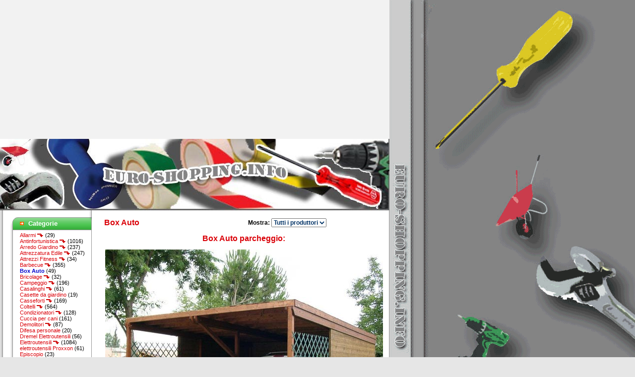

--- FILE ---
content_type: text/html
request_url: http://www.euro-shopping.info/catalog/box-auto-c-359.html?page=2&sort=2a
body_size: 6773
content:
<!DOCTYPE html PUBLIC "-//W3C//DTD HTML 4.01 Transitional//EN">
<html dir="LTR" lang="it">
<head>
<!-- SCRIPT NUOVO GOOGLE ANALYTICS -->
<script async src="https://pagead2.googlesyndication.com/pagead/js/adsbygoogle.js?client=ca-pub-4729904954332533"
     crossorigin="anonymous"></script>
<ins class="adsbygoogle"
     style="display:inline-block;width:336px;height:280px"
     data-ad-client="ca-pub-4729904954332533"
     data-ad-slot="9900729757"></ins>
<script>
     (adsbygoogle = window.adsbygoogle || []).push({});
</script>
<!-- FINE SCRIPT NUOVO GOOGLE ANALYTICS -->
<meta http-equiv="Content-Type" content="text/html; charset=iso-8859-1">
<title>Box Auto</title>
<base href="http://www.euro-shopping.info/catalog/">
<meta name="description" content="EURO SHOPPING presenta diversi articoli di Box Auto On Line." >
<meta name="keywords" content="Box Auto, Elettroutensili, Ferramenta, Coltelli, Bricolage, Macchine a Motore, Arredo Giardino, Idropulitrici, Materiale Elettrico, Macchine Elettriche e Batteria, Demolitori, Restauro, Antinfortunistica, Riscaldamento, Campeggio, Casseforti, Attrezzatura Edile, Zanzariere, Casalinghi, Irrigazione Giardino, Reti per Recinzioni, Utensili a Batteria, elettroutensili Proxxon, Dremel Elettroutensili, Gazebo da Giardino, Condizionatori, Attrezzi Fitness, Allarmi, Box Auto, Idromassaggio, Cuccia per cani, Difesa personale, Robot Rasaerba, Barbecue, Episcopio, Casette da giardino, Scuotitore per Olive, Tende da sole, " >
<meta name="robots" content="NOODP">
<meta name="msnbot" content="NOODP">
<meta name="googlebot" content="NOODP">
<meta name="robots" content="index,follow">
<meta name="googlebot" content="index, follow">
<link rel="stylesheet" type="text/css" href="templates/eurostore/style.css" media="all">
<link rel="stylesheet" type="text/css" href="templates/eurostore/style.css" media="print">
<style type="text/css">
<!--
body {
 margin-left: 0px;
 margin-top: 0px;
 margin-right: 0px;
 margin-bottom: 0px;
 background-image: url(/catalog/templates/eurostore/images/fondale.gif);
}
-->
</style>
</head>
<body>
<table width="785" border="0" cellpadding="0" cellspacing="0">
  <tr>
    <td colspan=2><a href="http://www.euro-shopping.info/catalog/" title="Home Page ..."><img src="/catalog/images/logo-euroshopping.jpg" title="... Vai alla Home Page del Catalogo elettronico specializzato in articoli di Ferramenta, Decorazioni, Elettroutensili, Utensileria delle migliori marche ..."></a></td>
  </tr>
</table>
<table width="785" cellspacing="0">
  <tr valign="top">
    <td id="boxesLeft" width="189" background="templates/eurostore/images/fon_left03.gif"><table id="boxesLeftTable" cellspacing="0" width="100%">
        <tr>
          <td align="right"><!-- categories box -->
            <br>
			<!-- google_ad_section_start(weight=ignore) -->
            <table cellspacing="0" class="infoBox32" id="categoriesBox" summary="infoBox">
  <tr>
    <td class="infoBox32Top"><p class="title">Categorie</p></td>
  </tr>
  <tr>
    <td class="b01"><a href="http://www.euro-shopping.info/catalog/allarmi-c-288.html">Allarmi&nbsp;<img src="/catalog/freccina.gif" width="13" height="9" border="0"></a>&nbsp;(29)<br><a href="http://www.euro-shopping.info/catalog/antinfortunistica-c-33.html">Antinfortunistica&nbsp;<img src="/catalog/freccina.gif" width="13" height="9" border="0"></a>&nbsp;(1016)<br><a href="http://www.euro-shopping.info/catalog/arredo-giardino-c-24.html">Arredo Giardino&nbsp;<img src="/catalog/freccina.gif" width="13" height="9" border="0"></a>&nbsp;(237)<br><a href="http://www.euro-shopping.info/catalog/attrezzatura-edile-c-93.html">Attrezzatura Edile&nbsp;<img src="/catalog/freccina.gif" width="13" height="9" border="0"></a>&nbsp;(247)<br><a href="http://www.euro-shopping.info/catalog/attrezzi-fitness-c-278.html">Attrezzi Fitness&nbsp;<img src="/catalog/freccina.gif" width="13" height="9" border="0"></a>&nbsp;(34)<br><a href="http://www.euro-shopping.info/catalog/barbecue-c-439.html">Barbecue&nbsp;<img src="/catalog/freccina.gif" width="13" height="9" border="0"></a>&nbsp;(355)<br><a href="http://www.euro-shopping.info/catalog/box-auto-c-359.html"><font color="#0000CC"><b>Box Auto</font></b></a>&nbsp;(49)<br><a href="http://www.euro-shopping.info/catalog/bricolage-c-21.html">Bricolage&nbsp;<img src="/catalog/freccina.gif" width="13" height="9" border="0"></a>&nbsp;(32)<br><a href="http://www.euro-shopping.info/catalog/campeggio-c-48.html">Campeggio&nbsp;<img src="/catalog/freccina.gif" width="13" height="9" border="0"></a>&nbsp;(196)<br><a href="http://www.euro-shopping.info/catalog/casalinghi-c-121.html">Casalinghi&nbsp;<img src="/catalog/freccina.gif" width="13" height="9" border="0"></a>&nbsp;(61)<br><a href="http://www.euro-shopping.info/catalog/casette-giardino-c-482.html">Casette da giardino</a>&nbsp;(19)<br><a href="http://www.euro-shopping.info/catalog/casseforti-c-73.html">Casseforti&nbsp;<img src="/catalog/freccina.gif" width="13" height="9" border="0"></a>&nbsp;(169)<br><a href="http://www.euro-shopping.info/catalog/coltelli-c-20.html">Coltelli&nbsp;<img src="/catalog/freccina.gif" width="13" height="9" border="0"></a>&nbsp;(564)<br><a href="http://www.euro-shopping.info/catalog/condizionatori-c-239.html">Condizionatori&nbsp;<img src="/catalog/freccina.gif" width="13" height="9" border="0"></a>&nbsp;(128)<br><a href="http://www.euro-shopping.info/catalog/cuccia-cani-c-401.html">Cuccia per cani</a>&nbsp;(161)<br><a href="http://www.euro-shopping.info/catalog/demolitori-c-31.html">Demolitori&nbsp;<img src="/catalog/freccina.gif" width="13" height="9" border="0"></a>&nbsp;(87)<br><a href="http://www.euro-shopping.info/catalog/difesa-personale-c-411.html">Difesa personale</a>&nbsp;(20)<br><a href="http://www.euro-shopping.info/catalog/dremel-elettroutensili-c-202.html">Dremel Elettroutensili</a>&nbsp;(56)<br><a href="http://www.euro-shopping.info/catalog/elettroutensili-c-1.html">Elettroutensili&nbsp;<img src="/catalog/freccina.gif" width="13" height="9" border="0"></a>&nbsp;(1084)<br><a href="http://www.euro-shopping.info/catalog/elettroutensili-proxxon-c-201.html">elettroutensili Proxxon</a>&nbsp;(61)<br><a href="http://www.euro-shopping.info/catalog/episcopio-c-474.html">Episcopio</a>&nbsp;(23)<br><a href="http://www.euro-shopping.info/catalog/ferramenta-c-2.html">Ferramenta&nbsp;<img src="/catalog/freccina.gif" width="13" height="9" border="0"></a>&nbsp;(709)<br><a href="http://www.euro-shopping.info/catalog/gazebo-giardino-c-221.html">Gazebo da Giardino&nbsp;<img src="/catalog/freccina.gif" width="13" height="9" border="0"></a>&nbsp;(224)<br><a href="http://www.euro-shopping.info/catalog/idromassaggio-c-388.html">Idromassaggio&nbsp;<img src="/catalog/freccina.gif" width="13" height="9" border="0"></a>&nbsp;(16)<br><a href="http://www.euro-shopping.info/catalog/idropulitrici-c-26.html">Idropulitrici&nbsp;<img src="/catalog/freccina.gif" width="13" height="9" border="0"></a>&nbsp;(283)<br><a href="http://www.euro-shopping.info/catalog/irrigazione-giardino-c-137.html">Irrigazione Giardino&nbsp;<img src="/catalog/freccina.gif" width="13" height="9" border="0"></a>&nbsp;(61)<br><a href="http://www.euro-shopping.info/catalog/macchine-motore-c-22.html">Macchine a Motore&nbsp;<img src="/catalog/freccina.gif" width="13" height="9" border="0"></a>&nbsp;(784)<br><a href="http://www.euro-shopping.info/catalog/macchine-elettriche-batteria-c-29.html">Macchine Elettriche e Batteria&nbsp;<img src="/catalog/freccina.gif" width="13" height="9" border="0"></a>&nbsp;(543)<br><a href="http://www.euro-shopping.info/catalog/materiale-elettrico-c-28.html">Materiale Elettrico&nbsp;<img src="/catalog/freccina.gif" width="13" height="9" border="0"></a>&nbsp;(89)<br><a href="http://www.euro-shopping.info/catalog/restauro-c-32.html">Restauro&nbsp;<img src="/catalog/freccina.gif" width="13" height="9" border="0"></a>&nbsp;(40)<br><a href="http://www.euro-shopping.info/catalog/reti-recinzioni-c-143.html">Reti per Recinzioni&nbsp;<img src="/catalog/freccina.gif" width="13" height="9" border="0"></a>&nbsp;(28)<br><a href="http://www.euro-shopping.info/catalog/riscaldamento-c-34.html">Riscaldamento&nbsp;<img src="/catalog/freccina.gif" width="13" height="9" border="0"></a>&nbsp;(733)<br><a href="http://www.euro-shopping.info/catalog/robot-rasaerba-c-417.html">Robot Rasaerba</a>&nbsp;(73)<br><a href="http://www.euro-shopping.info/catalog/scuotitore-olive-c-503.html">Scuotitore per Olive</a>&nbsp;(21)<br><a href="http://www.euro-shopping.info/catalog/tende-sole-c-504.html">Tende da sole</a>&nbsp;(26)<br><a href="http://www.euro-shopping.info/catalog/utensili-batteria-c-183.html">Utensili a Batteria&nbsp;<img src="/catalog/freccina.gif" width="13" height="9" border="0"></a>&nbsp;(264)<br><a href="http://www.euro-shopping.info/catalog/zanzariere-c-120.html">Zanzariere&nbsp;<img src="/catalog/freccina.gif" width="13" height="9" border="0"></a>&nbsp;(56)<br></td>
  </tr>
  <tr>
    <td class="infoBox32Bottom"></td>
  </tr>
</table>
            <!-- /categories box -->
            <!-- search box -->
            <br>
            <table cellspacing="0" class="infoBox32" id="searchBox" summary="infoBox">
  <tr>
    <td class="infoBox32Top"><p class="title">Box Utilità</p></td>
  </tr>
  <tr>
    <td class="b01"><form name="quick_find" action="http://www.euro-shopping.info/catalog/advanced_search_result.php" method="get"><input type="hidden" name="search_in_description" value="1"><input type="text" name="keywords" size="10" maxlength="30" >&nbsp;<input type="image" src="includes/languages/italian/images/buttons/button_quick_find.gif" border="0" alt="Box Utilità" title=" Box Utilità "><align="bottom"><br><b>Parole </b>da <b>cercare</b><br><br><a href="http://www.euro-shopping.info/catalog/advanced_search.php"><b></b></a><a href="http://www.euro-shopping.info/catalog/sitemap.php"><b><br><img src="/catalog/images/mappa.gif" width="68" height="20" alt="Mappa del Sito" /><br><br>&nbsp;&nbsp;Mappa del sito</b></a><br><br><img src="/catalog/images/table_background_products_new.gif" title="Nuovi Prodotti ..." align="middle" /><a href="/catalog/products_new.php"><b>&nbsp;&nbsp;Nuovi Prodotti</b></a></form></td>
  </tr>
  <tr>
    <td class="infoBox32Bottom"></td>
  </tr>
</table>
            <!-- /search box -->
            <br>
                        <!-- information box -->
             
<!-- best_sellers_scroll //--> 
          
<table cellspacing="0" class="infoBox32" id="best_sellers_scrollBox" summary="infoBox">
  <tr>
    <td class="infoBox32Top"><p class="title">Prodotti ...</p></td>
  </tr>
  <tr>
    <td class="b01"><MARQUEE behavior= "scroll" align= "center" direction= "up" height="100" scrollamount= "2" scrolldelay= "20" onmouseover='this.stop()' onmouseout='this.start()'><table border="0" width="100%" cellspacing="0" cellpadding="1"><tr><td class="infoBoxContents" valign="top"></td><td class="infoBoxContents" align="center"><a href="http://www.euro-shopping.info/catalog/garage-legno-prefabbricato-p-7091.html"><img src="images/GarageinLegnoPrefabbricato.jpg" border="0" alt="Garage in Legno Prefabbricato" title=" Garage in Legno Prefabbricato " width="78" height="60"></a><BR /><a href="http://www.euro-shopping.info/catalog/garage-legno-prefabbricato-p-7091.html">Garage in Legno Prefabbricato</a><BR /><BR /></td></tr><tr><td class="infoBoxContents" valign="top"></td><td class="infoBoxContents" align="center"><a href="http://www.euro-shopping.info/catalog/garage-pieghevole-p-8783.html"><img src="images/Garage-Pieghevole.jpg" border="0" alt="Garage Pieghevole" title=" Garage Pieghevole " width="60" height="60"></a><BR /><a href="http://www.euro-shopping.info/catalog/garage-pieghevole-p-8783.html">Garage Pieghevole</a><BR /><BR /></td></tr><tr><td class="infoBoxContents" valign="top"></td><td class="infoBoxContents" align="center"><a href="http://www.euro-shopping.info/catalog/auto-modulare-p-7112.html"><img src="images/Box-Auto-Modulare.jpg" border="0" alt="Box Auto Modulare" title=" Box Auto Modulare " width="78" height="60"></a><BR /><a href="http://www.euro-shopping.info/catalog/auto-modulare-p-7112.html">Box Auto Modulare</a><BR /><BR /></td></tr><tr><td class="infoBoxContents" valign="top"></td><td class="infoBoxContents" align="center"><a href="http://www.euro-shopping.info/catalog/box-automobile-p-7351.html"><img src="images/Box-Automobile.jpg" border="0" alt="Box Automobile" title=" Box Automobile " width="78" height="60"></a><BR /><a href="http://www.euro-shopping.info/catalog/box-automobile-p-7351.html">Box Automobile</a><BR /><BR /></td></tr><tr><td class="infoBoxContents" valign="top"></td><td class="infoBoxContents" align="center"><a href="http://www.euro-shopping.info/catalog/lamiera-zincata-p-6693.html"><img src="images/box-lamiera-zincata.jpg" border="0" alt="Box Lamiera Zincata" title=" Box Lamiera Zincata " width="82.105263157895" height="60"></a><BR /><a href="http://www.euro-shopping.info/catalog/lamiera-zincata-p-6693.html">Box Lamiera Zincata</a><BR /><BR /></td></tr><tr><td class="infoBoxContents" valign="top"></td><td class="infoBoxContents" align="center"><a href="http://www.euro-shopping.info/catalog/auto-camper-p-6788.html"><img src="images/Box-Auto-Camper.jpg" border="0" alt="Box Auto Camper" title=" Box Auto Camper " width="78" height="60"></a><BR /><a href="http://www.euro-shopping.info/catalog/auto-camper-p-6788.html">Box Auto Camper</a><BR /><BR /></td></tr><tr><td class="infoBoxContents" valign="top"></td><td class="infoBoxContents" align="center"><a href="http://www.euro-shopping.info/catalog/auto-village-duplice-p-6839.html"><img src="images/Box-Auto-VillageDuplice.jpg" border="0" alt="Box Auto Village Duplice" title=" Box Auto Village Duplice " width="78" height="60"></a><BR /><a href="http://www.euro-shopping.info/catalog/auto-village-duplice-p-6839.html">Box Auto Village Duplice</a><BR /><BR /></td></tr><tr><td class="infoBoxContents" valign="top"></td><td class="infoBoxContents" align="center"><a href="http://www.euro-shopping.info/catalog/auto-spello-p-4641.html"><img src="images/Box-Auto-Spello.jpg" border="0" alt="Box per Auto Spello" title=" Box per Auto Spello " width="78.125" height="60"></a><BR /><a href="http://www.euro-shopping.info/catalog/auto-spello-p-4641.html">Box per Auto Spello</a><BR /><BR /></td></tr></table></MARQUEE></td>
  </tr>
  <tr>
    <td class="infoBox32Bottom"></td>
  </tr>
</table>
            <!-- /information box -->
            <br>
            <!-- information box -->

			<!-- google_ad_section_end -->
			<!-- google analitics start -->
<script>
  (function(i,s,o,g,r,a,m){i['GoogleAnalyticsObject']=r;i[r]=i[r]||function(){
  (i[r].q=i[r].q||[]).push(arguments)},i[r].l=1*new Date();a=s.createElement(o),
  m=s.getElementsByTagName(o)[0];a.async=1;a.src=g;m.parentNode.insertBefore(a,m)
  })(window,document,'script','//www.google-analytics.com/analytics.js','ga');

  ga('create', 'UA-58250204-1', 'auto');
  ga('send', 'pageview');
</script>
			<!-- google analitics  end -->	
            <!-- /information box -->
        </tr>
        <tr>
          <td align="right">&nbsp;</td>
        </tr>
        <tr>
          <td align="center"></td>
        </tr>
        <tr>
          <td><img src="templates/eurostore/images/left_bot01.gif" width="185" height="32" alt=""></td>
        </tr>
    </table></td>
    <td bgcolor="#FFFFFF" width="599" id="contentCell"><div align="center"><img src="templates/eurostore/images/m_top.gif" width="599" height="8" alt=""></div>
      <!-- content -->
      <div id="contentBox">
        <table border="0" width="100%" cellspacing="0" cellpadding="0">
  
  <tr>
    <td><table border="0" width="100%" cellspacing="0" cellpadding="0">
        <tr>
          <td class="pageHeading"><h1>Box Auto </h1></td>
                      <td align="center" class="main"><form name="filter" action="index.php" method="get"><b>Mostra:</b>&nbsp;<input type="hidden" name="cPath" value="359"><input type="hidden" name="sort" value="2a"><select name="filter_id" onchange="this.form.submit()"><option value="" SELECTED>Tutti i produttori</option><option value="255">Ceppo</option><option value="36">Gardena</option><option value="165">Pircher</option></select></form></td>
          <td align="right">&nbsp;</td>
        </tr>
                <tr>
          <td align="left" colspan="2" class="category_desc"><!-- google_ad_section_start --><table width="560" border="0" align="center">
  <tr>
    <td><h1 align="center">Box Auto parcheggio: </h1></td>
  </tr>
  <tr>
    <td><img src="/catalog/images/ico-box-auto.jpg" width="560" height="444" title="Box auto realizzato con archi in legno lamellare ..." /><br>
<script async src="https://pagead2.googlesyndication.com/pagead/js/adsbygoogle.js?client=ca-pub-4729904954332533"
     crossorigin="anonymous"></script>
<ins class="adsbygoogle"
     style="display:inline-block;width:336px;height:280px"
     data-ad-client="ca-pub-4729904954332533"
     data-ad-slot="9900729757"></ins>
<script>
     (adsbygoogle = window.adsbygoogle || []).push({});
</script><br>
      <h1> Box per Auto caratteristiche:</h1>
Il <strong>Box per Auto</strong> è una <strong>copertura mobili modulari multifunzionali.</strong>
<h1> Box per Auto vantaggi:</h1>
Il <strong>Box per auto</strong> per esterni come <strong>box auto e tunnel estensibili.</strong>
<h1> Box per Auto soluzioni:</h1>
Il <strong>Box per Auto</strong> realizza <strong>molteplici soluzioni innovative</strong> diventando il punto di riferimento per il <strong>mercato italiano ed europeo.</strong>
<h1> Box per Auto modelli:</h1>
Quì <strong>puoi scoprire</strong> tanti modelli di <strong>box auto </strong>per proteggere e riparare dagli <strong>agenti atmosferici</strong> la <strong>tua auto.</strong></td>
  </tr>
</table></td>
        </tr><!-- google_ad_section_end -->
              </table></td>
  </tr>
  <tr>
    <td><table width="380" height="320" border="0" align="center" background="/catalog/images/riquadro.jpg" >
      <tr>
        <td width="5%">&nbsp;</td>
        <td width="95%"><div align="left" >
            <script type="text/javascript"><!--
google_ad_client = "pub-4729904954332533";
/* 336x280, creato 25/09/09 */
google_ad_slot = "2718391313";
google_ad_width = 336;
google_ad_height = 280;
//-->
    </script>
            <script type="text/javascript"
src="http://pagead2.googlesyndication.com/pagead/show_ads.js">
    </script>
        </div></td>
      </tr>
    </table></td>
  </tr>
  <tr>
    <td><img src="images/pixel_trans.gif" border="0" alt="" width="100%" height="10"></td>
  </tr>
  <tr>
    <td><!-- google_ad_section_start --><table border="0" width="100%" cellspacing="0" cellpadding="2" class="productListing">
  <tr>
    <td align="center" class="productListing-heading">&nbsp;&nbsp;</td>
    <td class="productListing-heading">&nbsp;<a href="http://www.euro-shopping.info/catalog/box-auto-c-359.html?sort=2d&amp;page=1" title="Tipi di prodottiin modo discendente by Nome prodotto" class="productListing-heading">Nome prodotto</a>&nbsp;</td>
    <td align="center" class="productListing-heading">&nbsp;<a href="http://www.euro-shopping.info/catalog/box-auto-c-359.html?sort=3a&amp;page=1" title="Tipi di prodottiTEXT_ascendingLY by" class="productListing-heading"></a>&nbsp;</td>
    <td align="center" class="productListing-heading">&nbsp;Scheda&nbsp;</td>
  </tr>
  <tr class="productListing-odd">
    <td align="center" rowspan="2" class="productListing-data">&nbsp;<a href="http://www.euro-shopping.info/catalog/auto-modulare-p-7112.html"><img src="images/Box-Auto-Modulare.jpg" border="0" alt="Box Auto Modulare" title=" Box Auto Modulare " width="78" height="60" class=shadow1></a>&nbsp;</td>
    <td class="productListing-data">&nbsp;<a href="http://www.euro-shopping.info/catalog/auto-modulare-p-7112.html">Box Auto Modulare</a>&nbsp;</td>
    <td align="center" class="productListing-data">&#8212;> </td>
    <td align="center" class="productListing-data"><a href="http://www.euro-shopping.info/catalog/auto-modulare-p-7112.html"><img src="includes/languages/italian/images/buttons/button_info.gif" border="0" alt="Informazioni" title=" Informazioni " width="80" height="20"></a>&nbsp;</td>
  </tr>
  <tr class="productListing-odd">
    <td colspan="3" class="productListing-data">&nbsp;Il <strong>Box Auto Modulare </strong>è un <strong>box per auto</strong> adatta a proteggere un solo veicolo oppure per <strong>proteggere anche attrezzi da giardino,</strong> biciclette o ...&nbsp;</td>
  </tr>
  <tr class="productListing-even">
    <td align="center" rowspan="2" class="productListing-data">&nbsp;<a href="http://www.euro-shopping.info/catalog/auto-nevada-p-9316.html"><img src="images/Box-Auto-NEVADA.jpg" border="0" alt="Box Auto NEVADA" title=" Box Auto NEVADA " width="60" height="60" class=shadow1></a>&nbsp;</td>
    <td class="productListing-data">&nbsp;<a href="http://www.euro-shopping.info/catalog/auto-nevada-p-9316.html">Box Auto NEVADA</a>&nbsp;</td>
    <td align="center" class="productListing-data">&#8212;> </td>
    <td align="center" class="productListing-data"><a href="http://www.euro-shopping.info/catalog/auto-nevada-p-9316.html"><img src="includes/languages/italian/images/buttons/button_info.gif" border="0" alt="Informazioni" title=" Informazioni " width="80" height="20"></a>&nbsp;</td>
  </tr>
  <tr class="productListing-even">
    <td colspan="3" class="productListing-data">&nbsp;Il <strong>Box Auto NEVADA </strong>è un <strong>Box </strong>usato per <strong>Auto </strong>con dimensioni <strong>esterne:</strong>L <strong>4,70 x l 3,10 mt.</strong> ed una <strong>superficie ...&nbsp;</td>
  </tr>
  <tr class="productListing-odd">
    <td align="center" rowspan="2" class="productListing-data">&nbsp;<a href="http://www.euro-shopping.info/catalog/auto-pantografo-p-5641.html"><img src="images/box-auto-pantografo.jpg" border="0" alt="Box Auto Pantografo" title=" Box Auto Pantografo " width="65.217391304348" height="60" class=shadow1></a>&nbsp;</td>
    <td class="productListing-data">&nbsp;<a href="http://www.euro-shopping.info/catalog/auto-pantografo-p-5641.html">Box Auto Pantografo</a>&nbsp;</td>
    <td align="center" class="productListing-data">&#8212;> </td>
    <td align="center" class="productListing-data"><a href="http://www.euro-shopping.info/catalog/auto-pantografo-p-5641.html"><img src="includes/languages/italian/images/buttons/button_info.gif" border="0" alt="Informazioni" title=" Informazioni " width="80" height="20"></a>&nbsp;</td>
  </tr>
  <tr class="productListing-odd">
    <td colspan="3" class="productListing-data">&nbsp;Il <strong>Box Auto Pantografo </strong>è un  <strong>box per auto </strong> di  <strong>grandi dimensioni. </strong>
Uso Box Auto Pantografo:
Il <strong>Box Auto Pantografo </strong>è creato per  ...&nbsp;</td>
  </tr>
  <tr class="productListing-even">
    <td align="center" rowspan="2" class="productListing-data">&nbsp;<a href="http://www.euro-shopping.info/catalog/auto-village-p-6396.html"><img src="images/Box-Auto-Village.jpg" border="0" alt="Box Auto Village" title=" Box Auto Village " width="82.105263157895" height="60" class=shadow1></a>&nbsp;</td>
    <td class="productListing-data">&nbsp;<a href="http://www.euro-shopping.info/catalog/auto-village-p-6396.html">Box Auto Village</a>&nbsp;</td>
    <td align="center" class="productListing-data">&#8212;> </td>
    <td align="center" class="productListing-data"><a href="http://www.euro-shopping.info/catalog/auto-village-p-6396.html"><img src="includes/languages/italian/images/buttons/button_info.gif" border="0" alt="Informazioni" title=" Informazioni " width="80" height="20"></a>&nbsp;</td>
  </tr>
  <tr class="productListing-even">
    <td colspan="3" class="productListing-data">&nbsp;Il <strong>Box Auto Village </strong>è un <strong>box per auto </strong>offerto in versione
singola e doppia.</strong> 
Uso Box Auto Village:
Il <strong>Box Auto Village </strong>dispone della ...&nbsp;</td>
  </tr>
  <tr class="productListing-odd">
    <td align="center" rowspan="2" class="productListing-data">&nbsp;<a href="http://www.euro-shopping.info/catalog/auto-village-duplice-p-6839.html"><img src="images/Box-Auto-VillageDuplice.jpg" border="0" alt="Box Auto Village Duplice" title=" Box Auto Village Duplice " width="78" height="60" class=shadow1></a>&nbsp;</td>
    <td class="productListing-data">&nbsp;<a href="http://www.euro-shopping.info/catalog/auto-village-duplice-p-6839.html">Box Auto Village Duplice</a>&nbsp;</td>
    <td align="center" class="productListing-data">&#8212;> </td>
    <td align="center" class="productListing-data"><a href="http://www.euro-shopping.info/catalog/auto-village-duplice-p-6839.html"><img src="includes/languages/italian/images/buttons/button_info.gif" border="0" alt="Informazioni" title=" Informazioni " width="80" height="20"></a>&nbsp;</td>
  </tr>
  <tr class="productListing-odd">
    <td colspan="3" class="productListing-data">&nbsp;Il <strong>Box Auto Village Duplice </strong>è un <strong>box per auto </strong>creato in legno di abete che viene impregnato a pressione con sali.
Dettagli Box Auto Village Duplice:
Il <strong>Box ...&nbsp;</td>
  </tr>
  <tr class="productListing-even">
    <td align="center" rowspan="2" class="productListing-data">&nbsp;<a href="http://www.euro-shopping.info/catalog/box-automobile-p-7351.html"><img src="images/Box-Automobile.jpg" border="0" alt="Box Automobile" title=" Box Automobile " width="78" height="60" class=shadow1></a>&nbsp;</td>
    <td class="productListing-data">&nbsp;<a href="http://www.euro-shopping.info/catalog/box-automobile-p-7351.html">Box Automobile</a>&nbsp;</td>
    <td align="center" class="productListing-data">&#8212;> </td>
    <td align="center" class="productListing-data"><a href="http://www.euro-shopping.info/catalog/box-automobile-p-7351.html"><img src="includes/languages/italian/images/buttons/button_info.gif" border="0" alt="Informazioni" title=" Informazioni " width="80" height="20"></a>&nbsp;</td>
  </tr>
  <tr class="productListing-even">
    <td colspan="3" class="productListing-data">&nbsp;Il <strong>Box Automobile </strong>che viene chiamato anche <strong>Box a Chiocciola,</strong> è la più<strong> classica delle coperture adatta per automobili.</strong> 
Versioni Box Automobile:
Il ...&nbsp;</td>
  </tr>
  <tr class="productListing-odd">
    <td align="center" rowspan="2" class="productListing-data">&nbsp;<a href="http://www.euro-shopping.info/catalog/camper-pantografo-p-5758.html"><img src="images/Box-Camper-Pantografo.jpg" border="0" alt="Box Camper Pantografo" title=" Box Camper Pantografo " width="63.157894736842" height="60" class=shadow1></a>&nbsp;</td>
    <td class="productListing-data">&nbsp;<a href="http://www.euro-shopping.info/catalog/camper-pantografo-p-5758.html">Box Camper Pantografo</a>&nbsp;</td>
    <td align="center" class="productListing-data">&#8212;> </td>
    <td align="center" class="productListing-data"><a href="http://www.euro-shopping.info/catalog/camper-pantografo-p-5758.html"><img src="includes/languages/italian/images/buttons/button_info.gif" border="0" alt="Informazioni" title=" Informazioni " width="80" height="20"></a>&nbsp;</td>
  </tr>
  <tr class="productListing-odd">
    <td colspan="3" class="productListing-data">&nbsp;Il <strong>Box Camper Pantografo </strong>è un <strong>box garage esterno.</strong>
Uso Box Camper Pantografo:
Il<strong>Box Camper Pantografo </strong>è la soluzione ideale per chi non dispone di ...&nbsp;</td>
  </tr>
  <tr class="productListing-even">
    <td align="center" rowspan="2" class="productListing-data">&nbsp;<a href="http://www.euro-shopping.info/catalog/box-da-esterno-p-7275.html"><img src="images/Box-da-Esterno.jpg" border="0" alt="Box da Esterno" title=" Box da Esterno " width="67.826086956522" height="60" class=shadow1></a>&nbsp;</td>
    <td class="productListing-data">&nbsp;<a href="http://www.euro-shopping.info/catalog/box-da-esterno-p-7275.html">Box da Esterno</a>&nbsp;</td>
    <td align="center" class="productListing-data">&#8212;> </td>
    <td align="center" class="productListing-data"><a href="http://www.euro-shopping.info/catalog/box-da-esterno-p-7275.html"><img src="includes/languages/italian/images/buttons/button_info.gif" border="0" alt="Informazioni" title=" Informazioni " width="80" height="20"></a>&nbsp;</td>
  </tr>
  <tr class="productListing-even">
    <td colspan="3" class="productListing-data">&nbsp;Il <strong>Box da Esterno </strong>è un box dotato delle pareti in <strong>Polipropilene rinforzato a pannelli PVC.</strong>
Uso Box da Esterno:
Il <strong>Box da Esterno </strong>viene creato ...&nbsp;</td>
  </tr>
  <tr class="productListing-odd">
    <td align="center" rowspan="2" class="productListing-data">&nbsp;<a href="http://www.euro-shopping.info/catalog/doppio-auto-p-8343.html"><img src="images/Box-doppio-auto.jpg" border="0" alt="Box doppio auto" title=" Box doppio auto " width="60" height="60" class=shadow1></a>&nbsp;</td>
    <td class="productListing-data">&nbsp;<a href="http://www.euro-shopping.info/catalog/doppio-auto-p-8343.html">Box doppio auto</a>&nbsp;</td>
    <td align="center" class="productListing-data">&#8212;> </td>
    <td align="center" class="productListing-data"><a href="http://www.euro-shopping.info/catalog/doppio-auto-p-8343.html"><img src="includes/languages/italian/images/buttons/button_info.gif" border="0" alt="Informazioni" title=" Informazioni " width="80" height="20"></a>&nbsp;</td>
  </tr>
  <tr class="productListing-odd">
    <td colspan="3" class="productListing-data">&nbsp;Il <strong>Box doppio auto </strong>è un <strong>Box auto </strong> che viene <strong>progettato appositamente </strong>per la <strong>copertura di 2 automezzi affiancati.</strong> 
Box doppio auto ...&nbsp;</td>
  </tr>
  <tr class="productListing-even">
    <td align="center" rowspan="2" class="productListing-data">&nbsp;<a href="http://www.euro-shopping.info/catalog/esterni-auto-p-7333.html"><img src="images/Box-Esterni-per-Auto.jpg" border="0" alt="Box Esterni per Auto" title=" Box Esterni per Auto " width="78" height="60" class=shadow1></a>&nbsp;</td>
    <td class="productListing-data">&nbsp;<a href="http://www.euro-shopping.info/catalog/esterni-auto-p-7333.html">Box Esterni per Auto</a>&nbsp;</td>
    <td align="center" class="productListing-data">&#8212;> </td>
    <td align="center" class="productListing-data"><a href="http://www.euro-shopping.info/catalog/esterni-auto-p-7333.html"><img src="includes/languages/italian/images/buttons/button_info.gif" border="0" alt="Informazioni" title=" Informazioni " width="80" height="20"></a>&nbsp;</td>
  </tr>
  <tr class="productListing-even">
    <td colspan="3" class="productListing-data">&nbsp;Il <strong>Box Esterno per Auto </strong>è un box esterno <strong>per automobili </strong>che permette di proteggere le <strong>vetture dal sole e dal cattivo tempo. </strong>
Uso Box Esterni per ...&nbsp;</td>
  </tr>
</table>
<table border="0" width="100%" cellspacing="0" cellpadding="2">
  <tr>
    <td class="smallText">Visualizzati <b>11</b> su <b>20</b> (di <b>49</b> prodotti)</td>
    <td class="smallText" align="right">Pagine: <a href="http://www.euro-shopping.info/catalog/box-auto-c-359.html?page=1&amp;sort=2a" class="pageResults" title=" Pagina precedente "><img src="/catalog/images/sinistra.jpg" width="11" height="11" align="bottom"></a>&nbsp;&nbsp;&nbsp;<a href="http://www.euro-shopping.info/catalog/box-auto-c-359.html?page=1&amp;sort=2a" class="pageResults" title=" Pagina 1 ">1</a>&nbsp;&nbsp;&nbsp;<font color="#FF0000" size="3"><b>2</b></font>&nbsp;&nbsp;&nbsp;<a href="http://www.euro-shopping.info/catalog/box-auto-c-359.html?page=3&amp;sort=2a" class="pageResults" title=" Pagina 3 ">3</a>&nbsp;&nbsp;<a href="http://www.euro-shopping.info/catalog/box-auto-c-359.html?page=4&amp;sort=2a" class="pageResults" title=" Pagina 4 ">4</a>&nbsp;&nbsp;<a href="http://www.euro-shopping.info/catalog/box-auto-c-359.html?page=5&amp;sort=2a" class="pageResults" title=" Pagina 5 ">5</a>&nbsp;&nbsp;<a href="http://www.euro-shopping.info/catalog/box-auto-c-359.html?page=3&amp;sort=2a" class="pageResults" title=" Pagina successiva "><img src="/catalog/images/destra.jpg" width="11" height="11" align="bottom"></a>&nbsp;</td>
  </tr>
</table>
<!-- google_ad_section_end --></td>
  </tr>
</table>
       </div>
      <!-- /content -->
    </td>
    <td width="8" bgcolor="#979797"><img src="templates/eurostore/images/px1.gif" width="1" height="1" alt=""></td>
  </tr>
</table>
<table cellspacing="0" width="785">
  <tr>
    <td height="52" align="right" background="templates/eurostore/images/bot.gif"><table cellspacing="0" width="599">
        <tr>
          <td><p align="center" class="menu02"><a href="/" title="Home Page">Home</a>&nbsp;&nbsp;&nbsp;&nbsp;&nbsp;<a href="/catalog/" style="color:#FFFFFF" title="Pagina principale ...">Main</a>&nbsp;&nbsp;&nbsp;&nbsp;&nbsp;&nbsp;&nbsp;&nbsp;&nbsp;&nbsp;&nbsp;&nbsp;&nbsp;&nbsp;&nbsp;&nbsp;&nbsp;&nbsp;&nbsp;&nbsp;<a href="/catalog/" style="color:#FFFFFF" title="Pagina principale ..."></td>
        </tr>
      </table></td>..
  </tr>
</table>
<table cellspacing="0" width="785">
  <tr>
    <td align="right">
    <table cellspacing="0" width="599">
      <tr>
        <td width="555" align="center"></td>
      </td>
      
      <tr>
    </table>
    </td>
  </tr>
</table>

<!-- Inizio Codice ShinyStat -->
<script type="text/javascript" src="http://codice.shinystat.com/cgi-bin/getcod.cgi?USER=giorsxy"></script>
<noscript>
<h6><a href="http://www.shinystat.com/it" 
<img src="http://www.shinystat.com/cgi-bin/shinystat.cgi?USER=giorsxy" alt="Contatore utenti connessi" style="border:0px"/></a></h6>
</noscript>
<!-- Fine Codice ShinyStat -->
   <!-- Histats.com  (div with counter) --><div id="histats_counter"></div>
<!-- Histats.com  START  (aync)-->
<script type="text/javascript">var _Hasync= _Hasync|| [];
_Hasync.push(['Histats.start', '1,4129574,4,25,200,40,00011111']);
_Hasync.push(['Histats.fasi', '1']);
_Hasync.push(['Histats.track_hits', '']);
(function() {
var hs = document.createElement('script'); hs.type = 'text/javascript'; hs.async = true;
hs.src = ('//s10.histats.com/js15_as.js');
(document.getElementsByTagName('head')[0] || document.getElementsByTagName('body')[0]).appendChild(hs);
})();</script>
<noscript><a href="/" target="_blank"><img  src="//sstatic1.histats.com/0.gif?4129574&101" alt="contatore visite gratuito" border="0"></a></noscript>
<!-- Histats.com  END  -->
<!-- Default Statcounter code for euro-shopping
http://www.euro-shopping.info/catalog/ -->
<script type="text/javascript">
var sc_project=11598327; 
var sc_invisible=1; 
var sc_security="c4fab6c1"; 
</script>
<script type="text/javascript"
src="https://www.statcounter.com/counter/counter.js"
async></script>
<noscript><div class="statcounter"><a title="free web stats"
href="https://statcounter.com/" target="_blank"><img
class="statcounter"
src="https://c.statcounter.com/11598327/0/c4fab6c1/1/"
alt="free web stats"></a></div></noscript>
<!-- End of Statcounter Code -->

<!-- inizio codice vivistats.com -->
<script type="text/javascript" language="JavaScript" src="http://count.vivistats.com/laser.asp?CountId=64688"></script>
<noscript>
<a href="http://it.vivistats.com/"><img src="http://count.vivistats.com/laser.asp?CountId=64688&js=off" border="0" alt="statistiche"></a>
</noscript>
<!-- fine codice vivistats.com -->

<script>
  (function(i,s,o,g,r,a,m){i['GoogleAnalyticsObject']=r;i[r]=i[r]||function(){
  (i[r].q=i[r].q||[]).push(arguments)},i[r].l=1*new Date();a=s.createElement(o),
  m=s.getElementsByTagName(o)[0];a.async=1;a.src=g;m.parentNode.insertBefore(a,m)
  })(window,document,'script','//www.google-analytics.com/analytics.js','ga');

  ga('create', 'UA-48454672-1', 'auto');
  ga('send', 'pageview');

</script>
</body>



<!-- inizio codice google analitics -->
<script>
  (function(i,s,o,g,r,a,m){i['GoogleAnalyticsObject']=r;i[r]=i[r]||function(){
  (i[r].q=i[r].q||[]).push(arguments)},i[r].l=1*new Date();a=s.createElement(o),
  m=s.getElementsByTagName(o)[0];a.async=1;a.src=g;m.parentNode.insertBefore(a,m)
  })(window,document,'script','//www.google-analytics.com/analytics.js','ga');

  ga('create', 'UA-58250204-1', 'auto');
  ga('send', 'pageview');

</script>

--- FILE ---
content_type: text/html; charset=utf-8
request_url: https://www.google.com/recaptcha/api2/aframe
body_size: 268
content:
<!DOCTYPE HTML><html><head><meta http-equiv="content-type" content="text/html; charset=UTF-8"></head><body><script nonce="pyY6cqbtV6DH3EWGWLldoQ">/** Anti-fraud and anti-abuse applications only. See google.com/recaptcha */ try{var clients={'sodar':'https://pagead2.googlesyndication.com/pagead/sodar?'};window.addEventListener("message",function(a){try{if(a.source===window.parent){var b=JSON.parse(a.data);var c=clients[b['id']];if(c){var d=document.createElement('img');d.src=c+b['params']+'&rc='+(localStorage.getItem("rc::a")?sessionStorage.getItem("rc::b"):"");window.document.body.appendChild(d);sessionStorage.setItem("rc::e",parseInt(sessionStorage.getItem("rc::e")||0)+1);localStorage.setItem("rc::h",'1768993450008');}}}catch(b){}});window.parent.postMessage("_grecaptcha_ready", "*");}catch(b){}</script></body></html>

--- FILE ---
content_type: text/css
request_url: http://www.euro-shopping.info/catalog/templates/eurostore/style.css
body_size: 8340
content:
/* original HTML template styles */
th {
        color : #000000;
        font-size : 13px;
        font-family : Tahoma,Verdana,Arial;
}
input, select {
	color : #003366;
	font-size : 12px;
	font-family : Verdana, Arial, Helvetica, sans-serif;
	font-weight: bold;
}
/* COLORE BORDO IMMAGINI*/
.shadow1 {border: #FFFFFF 1px solid;}


.px {
        padding-top : 0px;
        padding-bottom : 0px;
        padding-left : 0px;
        padding-right : 0px;
        margin-top : 2px;
        margin-bottom : 0px;
        margin-left : 0px;
        margin-right : 0px;
}
.px5 {
        padding-top : 0px;
        padding-bottom : 0px;
        padding-left : 0px;
        padding-right : 0px;
        margin-top : 5px;
        margin-bottom : 0px;
        margin-left : 0px;
        margin-right : 0px;
}
.price01 {
        color : #000000;
        margin-top : 10px;
        padding-bottom : 10px;
        margin-bottom : 0px;
        margin-left : 15px;
        margin-right : 15px;
        font-size : 12px;
        font-family : Verdana, Arial, Helvetica, sans-serif;
        font-weight: bold;
        font-style: normal;
}
.title01 {
        color : #FFFFFF;
        margin-top : 10px;
        padding-bottom : 10px;
        margin-bottom : 0px;
        margin-left : 15px;
        margin-right : 15px;
        font-size : 13px;
        font-family : Tahoma,Verdana,Arial;
        font-weight: bold;
        font-style: italic;
}
.title {
        color : #FFFFFF;
        margin-top : 1px;
        padding-bottom : 1px;
        margin-bottom : 1px;
        margin-left : 37px;
        margin-right : 10px;
        font-size : 13px;
        font-family : Tahoma,Verdana,Arial;
        font-weight: bold;
}
.title a {
        color : #EF6D00;
}
.title a:hover {
        color : #C25A02;
		text-decoration: underline overline;}
.list {
        color : #FFFFFF;
        margin-top : 3px;
        padding-bottom : 3px;
        margin-bottom : 0px;
        margin-left : 10px;
        margin-right : 10px;
        font-size : 12px;
        font-family : Tahoma,Verdana,Arial;
        font-weight: bold;
}
.right {
        color : #000000;
        margin-top : 5px;
        padding-bottom : 10px;
        margin-bottom : 0px;
        margin-left : 15px;
        margin-right : 15px;
        font-size : 13px;
        font-family : Tahoma,Verdana,Arial;
        font-weight: bold;
}
.right a, .list a {
        color : #FF7500;
}
.right a:hover {
        color : #AAAAAA;
}
.left {
        color : #000000;
        margin-top : 5px;
        padding-bottom : 5px;
        margin-bottom : 0px;
        margin-left : 15px;
        margin-right : 25px;
        font-size : 12px;
        font-family : Tahoma,Verdana,Arial;
        font-weight: bold;
}
.left b {
        color : #FF6600;
}
.left a {
        color : #FF6600;
}
.left a:hover {
        color : #FF0000;
}
p {
        color : #333333;
        margin-top : 5px;
        padding-bottom : 10px;
        margin-bottom : 0px;
        margin-left : 20px;
        margin-right : 20px;
        font-size : 12px;
        font-family : Tahoma,Verdana,Arial;
}
p a {
        color : #000000;
}
p a:hover {
        color : #294A7B;
		text-decoration: underline overline;
}
.menu01 {
        color : #000000;
        margin-top : 1px;
        padding-bottom : 1px;
        margin-bottom : 0px;
        margin-left : 10px;
        margin-right : 10px;
        font-size : 12px;
        font-family : Tahoma,Verdana,Arial;
}
.menu01 a {
        color : #000000;
        text-decoration: none;
}
.menu01 a:hover {
        color : #555555;
		text-decoration: underline overline;}
.menu02 {
        color : #FFFFFF;
        margin-top : 5px;
        padding-bottom : 5px;
        margin-bottom : 0px;
        margin-left : 20px;
        margin-right : 20px;
        font-size : 12px;
        font-family : Tahoma,Verdana,Arial;
        font-weight: bold;
}
.menu02 a {
        color : #FFFFFF;
        text-decoration: none;
}
.menu02 a:hover {
        color : #DDDDDD;
 		text-decoration: underline overline;}
.bar01 {
        color: #OOOOOO;
        margin-top: 1px;
        padding-bottom: 1px;
        margin-bottom: 0px;
        margin-left: 5px;
        margin-right: 20px;
        font-size: 18px;
        font-family: Arial,Tahoma,Verdana;
        font-weight: bold;
}
.b01 {
        color : #000000;
        margin-top : 2px;
        padding-bottom : 1px;
        margin-bottom : 1px;
        margin-left : 20px;
        margin-right : 0px;
        font-size : 11px;
        font-family : Tahoma,Verdana,Arial;
}
.b01 a {
        color : #000000;
        text-decoration: none;
}
.b01 a:hover {
        color : #333333;
}
/* end original HTML template styles */

/* styles added for osC+BTS */
/* general styles */
a:hover {
color: #da0008 !important;

}
a:link {
	text-decoration: none;
	color:#da0008;
}
a:visited {
	text-decoration: none;
}
a:active {
	text-decoration: none;
}



/* end general styles*/
/* styles (mainly) for the middle content */
h1 {
	font-size: 16px;
	color: #da0008;
	font-weight: bold;
	font-family: Arial, Helvetica, sans-serif;
}
/* aggiunto per colorare il testo */

h2 {
	font-size: 14px;
	color: #da0008;
	font-family: Arial, Helvetica, sans-serif;
}

h3 {
	font-size: 14px;
	color: #da0008;
	font-weight: bold;
	font-family: Arial, Helvetica, sans-serif;
}
.greetuser {
font-weight: bold;
color: #39ae39;
}
.inputRequirement {
color: #f75d00;
}
table td {
padding: 0;
}
/* hide the ugly corner images */
#contentBox table td.infoBoxHeading img {
display: none;
}
td#contentCell {
text-align: center;
}
div#contentBox {
width: 550;
margin: 8px auto;
text-align: left;
}
table,td {
font-size : 12px;
font-family : Tahoma,Verdana,Arial;
}
/* end styles (mainly) for the middle content */
/* shopping cart box styles */
#shopping_cartBox td.boxContent table, #shopping_cartBox td.boxContent img {
display: none;
}
#shopping_cartBox div, #shopping_cartBox td {
color: white;
font-weight: bold;
}
/* end shopping cart box styles */
/* small infobox styles */
td.b01 {
padding: 4px 0 5px 20px;
text-align: center;
}
td.b01 form {
display: inline;
}
table.infoBox32 {
width: 165;
background: #fff url(images/fon_left02.gif);
}
.infoBox32Bottom {
background: #fff url(images/left_bot02.gif);
height: 18px;
}
.infoBox32Top {
background: #f75d00 url(images/left02.gif);
height: 26px;
}
/* green background */
#categoriesBox td.infoBox32Top, #languagesBox td.infoBox32Top {
background: #4ac752 url(images/left02.gif);
}
/* left */
#categoriesBox td.b01 {
text-align: left;
}
/* end small infobox styles */
/* end styles added for osC+BTS */
/* "final" optimizing the template */
img {
border: none;
}
html, body {
margin: 0;
background: #E6E6E6;     
}
td#loginBox {
background: #fff url(images/form03.gif);
}
table#boxesLeftTable {
background: #fff url(images/fon_left01.gif);
}
td.infoBoxHeading, td.productListing-heading {
background: #ff9959 url(images/boxHeader_bg.new.gif);
padding: 2px;
color: white;
font-weight: bold;
height: 22px;
}

/* PER CAMBIARE COLORE NELLE RIGHE DI PRODUCT_LISTING*/
tr.productListing-odd td {
background: #FFFFFF;
padding: 4px 0;
}

tr.productListing-even td {
background: #fff;
padding: 4px 0;
}
table.infoBoxContents td{
padding: 4px 0;
}
table.infoBox td {
font-family : Georgia, serif;
line-height: 120%;
font-size: 12px;
}
/* end "final" optimizing the template */

.articoli {
	font-family: Verdana, Arial, Helvetica, sans-serif;
	font-size: 12px;
	color: #333333;
	text-decoration: none;
}

.errore {
	font-family: Verdana, Arial, Helvetica, sans-serif;
	font-size: 12px;
	color: #990000;
	text-decoration: none;
}

td.blocco {

            font-size: 12px;
            color: #666666;
            padding: 5px;
            background: #F6F5F5;
            border: 1px solid #EAEAEA;
}

.titular {
            font-size: 12px;
            font-weight: bold;
            color: #9E4F00;
            font-family: Verdana, Arial, Helvetica, sans-serif;
}